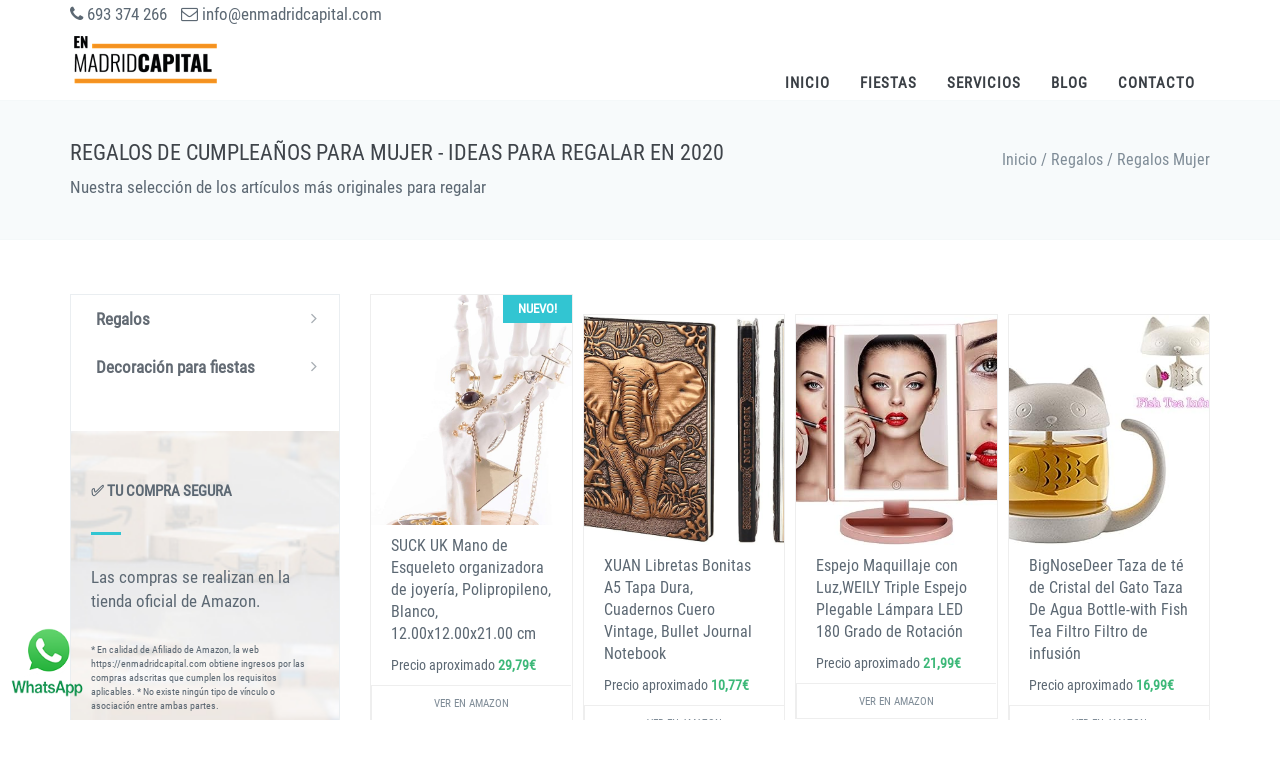

--- FILE ---
content_type: text/html; charset=UTF-8
request_url: https://enmadridcapital.com/ideas-regalo-mujer-original-cumpleanos
body_size: 12225
content:
<!DOCTYPE html>
<!--[if IE 9]>
<html lang="es" class="ie9"> <![endif]-->
<!--[if !IE]><!-->
<html lang="es">
<!--<![endif]-->
<head>
    <meta charset="utf-8"/>
    <title>✅ Encuentra el mejor regalo de cumpleaños para una mujer en 2020</title>
    <meta http-equiv="X-UA-Compatible" content="IE=edge">
    <meta name="viewport" content="width=device-width, initial-scale=1.0"/>
    <meta http-equiv="Content-type" content="text/html; charset=utf-8">
    <meta name="description" content="El regalo ideal para una mujer. Ideas para comprar un regalo diferente que sorprenda. Nuestra selección de lo más valorado en este año."/>
    <meta name="keywords" content="locales, local, cumpleaños, fiestas, fiesta empresa, evento, eventos, recaudación, universidad, carnaval, celebrar cumpleaños, bar, bares, pub, discoteca, discotecas, evento privado, fiesta privada, alquilar local,"/>
    <meta name="robots" content="follow,index">
    <meta name="geo.region" content="ES-M"/>
    <meta name="geo.placename" content="Madrid"/>
    <meta name="geo.position" content=";"/>
    <meta name="ICBM" content=", "/>
    <meta property="og:locale" content="es-ES"/>
    <meta property="og:type" content="website"/>
    <meta property="og:title" content="✅ Encuentra el mejor regalo de cumpleaños para una mujer en 2020 - En Madrid Capital"/>
    <meta property="og:description" content="El regalo ideal para una mujer. Ideas para comprar un regalo diferente que sorprenda. Nuestra selección de lo más valorado en este año."/>
    <meta property="og:url" content="https://enmadridcapital.com/"/>
    <meta property="og:site_name" content="En Madrid Capital"/>
    <meta name="twitter:card" content="summary"/>
    <meta name="twitter:title" content="✅ Encuentra el mejor regalo de cumpleaños para una mujer en 2020 - En Madrid Capital"/>
    <meta name="twitter:description" content="El regalo ideal para una mujer. Ideas para comprar un regalo diferente que sorprenda. Nuestra selección de lo más valorado en este año."/>
        <link rel='canonical' href='ideas-regalo-mujer-original-cumpleanos'/>    <link rel="preload" href="https://enmadridcapital.com/plantillas/jango/xCustomCSS.css?dt1769458519" as="style"/>
    <link rel="preload" href="https://enmadridcapital.com/plantillas/jango/xCustomJS1.js?dt1769458519" as="script"/>
    <link rel="preload" href="https://enmadridcapital.com/plantillas/jango/xCustomJS2.js?dt1769458519" as="script"/>
    <link href="https://enmadridcapital.com/plantillas/jango/xCustomCSS.css?dt1769458519" rel="stylesheet" type="text/css"/>
        </head>

<body class="c-layout-header-fixed c-layout-header-mobile-fixed">
<input type="hidden" id="js_base_url" value="https://enmadridcapital.com/">
<input type="hidden" id="js_ws" value="https://webservices-plataforma.megacrm.com/">
<input type="hidden" id="js_local_id" value="3">
<input type="hidden" id="js_config_nombre" value="En Madrid Capital">
<input type="hidden" id="js_tipo" value="htmlavanzado">
<input type="hidden" id="js_idioma" value="es-ES">
<input type="hidden" id="js_cookies" value="">
<!-- BEGIN: LAYOUT/HEADERS/HEADER-1 -->
<!-- BEGIN: HEADER -->
<header class="c-layout-header c-layout-header-4 c-layout-header-default-mobile" data-minimize-offset="80">
    <div class="c-navbar">
        <div class="container">
            <div class="row" style="margin-top: 5px">
                <div class="col-sm-6 hidden-xs">
                    <ul class="list-unstyled list-inline">
                        <li><i class="fa fa-phone"></i> <span>693 374 266</span></li>
                        <li><i class="fa fa-envelope-o"></i> <span>info@enmadridcapital.com</span></li>
                    </ul>
                </div>
                <div class="col-sm-6 hidden-xs hidden">
                    <ul class="list-unstyled list-inline pull-right">
                        <li><i class="fa fa-user"></i> <a href="javascript:;" class="color-comun" onclick="login()">Entrar</a></li><li><i class="fa fa-key"></i> <a href="javascript:;" class="color-comun" onclick="login()">Registrarse</a></li>                    </ul>
                </div>
            </div>
            <nav class="c-navbar-wrapper clearfix ">
                <div class="c-brand c-pull-left">
                    <a href="https://enmadridcapital.com" class="c-logo">
                        <img loading="lazy" src="https://s3-eu-west-1.amazonaws.com/s3objetos/megacms/en-madrid-capital/logo/logoEMC_Logo-150.png" alt="logo" class="c-desktop-logo">
                        <img loading="lazy" src="https://s3-eu-west-1.amazonaws.com/s3objetos/megacms/en-madrid-capital/logo/logoEMC_Logo-150.png" alt="logo_inverse" class="c-desktop-logo-inverse">
                        <img loading="lazy" src="https://s3-eu-west-1.amazonaws.com/s3objetos/megacms/en-madrid-capital/logo/logoEMC_Logo-150.png" alt="logo_mobile" class="c-mobile-logo">
                    </a>
                    <button class="c-hor-nav-toggler" type="button" data-target=".c-mega-menu" aria-label="Menu">
                        <span class="c-line" style="background: black;"></span>
                        <span class="c-line" style="background: black;"></span>
                        <span class="c-line" style="background: black;"></span>
                    </button>
                    <button class="c-hor-nav-toggler hidden" type="button" data-target=".menu-perfil" aria-label="Logueo" style="height: 30px; margin-right: 5px;">
                        <i class="fa fa-user" style="color: black;"></i>
                    </button>
                </div>
                <!-- END: BRAND -->
                <!-- BEGIN: HOR NAV -->
                <!-- BEGIN: LAYOUT/HEADERS/MEGA-MENU -->
                <!-- BEGIN: MEGA MENU -->
                <!-- Dropdown menu toggle on mobile: c-toggler class can be applied to the link arrow or link itself depending on toggle mode -->
                <nav class="menu-perfil c-mega-menu c-pull-right c-mega-menu-dark c-mega-menu-dark-mobile c-fonts-uppercase c-fonts-bold hidden-lg hidden-md hidden-sm">
                    <ul class="nav navbar-nav c-theme-nav">
                        <li class="c-menu-type-classic">
                                        <a class="c-link dropdown-toggle" href="javascript:;" onclick="login()"><i class="fa fa-user"></i> Entrar</a>
                                  </li><li class="c-menu-type-classic">
                                        <a class="c-link dropdown-toggle" href="javascript:;" onclick="login()"><i class="fa fa-key"></i> Registrarse</a>
                                  </li>                    </ul>
                </nav>
                <nav class="c-mega-menu c-pull-right c-mega-menu-dark c-mega-menu-dark-mobile c-fonts-uppercase c-fonts-bold">
                    <ul class="nav navbar-nav c-theme-nav">
                        <li class="c-menu-type-classic"><a class="c-link dropdown-toggle" href="https://enmadridcapital.com/">Inicio</a></li><li class="c-menu-type-classic"><a class="c-link dropdown-toggle c-toggler" href="javascript:;">Fiestas<span class="c-arrow"></span></a><ul class="dropdown-menu c-menu-type-classic c-pull-left"><li class="dropdown-submenu"><a href="https://enmadridcapital.com/organizar-cumpleanos-sorpresa-madrid-ideas-fiesta">Cumpleaños Sorpresa</a></li><li class="dropdown-submenu"><a href="https://enmadridcapital.com/sitios-locales-espacios-bares-discotecas-celebrar-fiesta-cumpleanos-picoteo-madrid-barra-libre">Cumpleaños</a></li><li class="dropdown-submenu"><a href="https://enmadridcapital.com/fiesta-empresa-madrid-grupos-organizacion-eventos-corporativos-espacio-sitios">Fiesta de Empresa</a></li><li class="dropdown-submenu"><a href="https://enmadridcapital.com/locales-graduaciones-fiesta-universitaria-grado-facultad-graduacion-madrid">Fiesta Universitaria</a></li><li class="dropdown-submenu"><a href="https://enmadridcapital.com/como-recaudar-fondos-ideas-dinero-formas-equipo-deportivo-asociaciones-viaje">Fiesta Recaudación</a></li></ul></li><li class="c-menu-type-classic"><a class="c-link dropdown-toggle c-toggler" href="javascript:;">Servicios<span class="c-arrow"></span></a><ul class="dropdown-menu c-menu-type-classic c-pull-left"><li class="dropdown-submenu"><a href="https://enmadridcapital.com/regalo-perfecto-cumpleanos-detalles-regalar-novia-novio-mejores-amigos">Ideas para regalar</a></li><li class="dropdown-submenu"><a href="https://enmadridcapital.com/catering-para-fiestas">Catering</a></li><li class="dropdown-submenu"><a href="https://enmadridcapital.com/decoracion-cumpleanos">Ideas decoración cumpleaños</a></li><li class="dropdown-submenu"><a href="https://enmadridcapital.com/locales-cumpleanos-madrid">Nuestros Locales</a></li></ul></li><li class="c-menu-type-classic"><a class="c-link dropdown-toggle" href="https://enmadridcapital.com/blog">BLOG</a></li><li class="c-menu-type-classic"><a class="c-link dropdown-toggle" href="https://enmadridcapital.com/contacto">Contacto</a></li>                    </ul>
                </nav>
                <!-- END: MEGA MENU -->
                <!-- END: LAYOUT/HEADERS/MEGA-MENU -->
                <!-- END: HOR NAV -->
        </div>
    </div>
    </div>
</header>
<!-- END: HEADER -->
<!-- END: LAYOUT/HEADERS/HEADER-1 -->
<!-- BEGIN: PAGE CONTAINER -->
<div class="c-layout-page">
    <!-- BEGIN: PAGE CONTENT -->
    <!-- BEGIN: LAYOUT/SLIDERS/REVO-SLIDER-4 -->
        <!-- END: LAYOUT/SLIDERS/REVO-SLIDER-4 -->
    <!-- BEGIN: CONTENT/FEATURES/FEATURES-1 -->
    <!-- INICIO ARTÍCULOS AMAZON -->

<!--=========================---->
<!-- INICIO CABECERA -->
<!--=========================---->
<div class="c-layout-breadcrumbs-1 c-subtitle c-fonts-uppercase c-fonts-bold c-bordered c-bordered-both">
	<div class="container">
		<div class="c-page-title c-pull-left">
			<h1 class="c-font-uppercase c-font-sbold">Regalos de cumpleaños para mujer - Ideas para regalar en 2020</h1>
			<p class="">Nuestra selección de los artículos más originales para regalar</p>
		</div>
		<ul class="c-page-breadcrumbs c-theme-nav c-pull-right c-fonts-regular">
          <li><a>Inicio</a> <a> / </a> <a>Regalos</a> <a> / </a> <a>Regalos Mujer</a></li>

		</ul>
	</div>
</div>
<br>
<!--=========================---->
<!-- FIN CABECERA -->
<!--=========================---->


<!--=========================---->
<!-- INICIO CUERPO TIENDA -->
<!--=========================---->


<!--=========================---->
<!-- INICIO MENÚ IZQUIERDA -->
<!--=========================---->

    <!-- INICIO REGALOS -->
<div class="container">
			<div class="c-layout-sidebar-menu c-theme ">
			<!-- BEGIN: LAYOUT/SIDEBARS/SHOP-SIDEBAR-MENU -->
<div class="c-sidebar-menu-toggler">
	<p class="c-title c-font-uppercase c-font-bold c-font-20">ABRIR MENÚ</p>
<a href="javascript:;" class="c-content-toggler" data-toggle="collapse" data-target="#sidebar-menu-1">
	<span class="c-line"></span>
	<span class="c-line"></span>
	<span class="c-line"></span>
	</a>
</div>

<ul class="c-sidebar-menu collapse " id="sidebar-menu-1">
	<li class="c-dropdown">
      <a href="javascript:;" class="c-toggler"><strong>Regalos</strong><span class="c-arrow"></span></a>
		<ul class="c-dropdown-menu">
			<li>
				<a href="https://enmadridcapital.com/regalo-perfecto-cumpleanos-detalles-regalar-novia-novio-mejores-amigos">Regalos originales</a>
			</li>
			<li>
				<a href="https://enmadridcapital.com/ideas-regalo-mujer-original-cumpleanos">Regalos para mujer</a>
			</li>
			<li>
				<a href="https://enmadridcapital.com/regalos-hombre-cumpleanos-ideas-regalar">Regalos para hombre</a>
			</li>
		</ul>
	</li>
   
	<li class="c-dropdown">
      <a href="javascript:;" class="c-toggler"><strong>Decoración para fiestas</strong><span class="c-arrow"></span></a>
		<ul class="c-dropdown-menu">
			<li>
              <a href="https://enmadridcapital.com/decoracion-cumpleanos">Decoración cumpleaños</a>
			</li>
		</ul>
<!-- FIN REGALOS -->
              
              
<!--=========================---->
<!-- FIN MENÚ IZQUIERDA -->
<!--=========================---->
              
<!-- SELLO CONFIANZA AMAZON -->
<div class="c-padding-20 c-margin-t-40 c-bg-grey-1 c-bg-img-bottom-right" style="background-image:url(https://s3-eu-west-1.amazonaws.com/s3objetos/megacms/en-madrid-capital/album/444/amz6.jpg)">
	<div class="c-content-title-1 c-margin-t-20">
		<p class="c-font-uppercase c-font-bold c-font-20">✅ TU COMPRA SEGURA</p>
		<div class="c-line-left"></div>
		
		<p class="c-font-thin">Las compras se realizan en la tienda oficial de Amazon.</p>
	</div>
<p class="c-font-10 c-font-slim">* En calidad de Afiliado de Amazon, la web https://enmadridcapital.com obtiene ingresos por las compras adscritas que cumplen los requisitos aplicables. * No existe ningún tipo de vínculo o asociación entre ambas partes.</p>
</div>
      <br>
      <br>
<!-- SELLO CONFIANZA AMAZON -->
      
      
<!-- INICIO BANNER 1 -->  
<table class="table table-bordered c-shadow"><tbody><tr><td>
<h3 class="c-center c-font-20 c-font-bold">Regala una fiesta sorpresa</h3><br>
  <p class="c-center">Reserva un espacio gratis y lleva tu propia comida</p> 
<div class="c-content-bar-1 c-opt-1 c-bordered c-bordered c-bordered-both">
<a href="https://enmadridcapital.com/organizar-cumpleanos-sorpresa-madrid-ideas-fiesta" rel="noreferrer" class="c-center btn btn-md c-btn-square c-theme-btn c-btn-uppercase">Información</a>
</div>
  
</td></tr></tbody></table>
      <br>
      <br>
<!-- FIN BANNER 1 -->
      
<!-- INICIO BANNER 2 -->  
<table class="table table-bordered c-shadow"><tbody><tr><td>
<h3 class="c-center c-font-20 c-font-bold">Locales, bares y discotecas para tus fiestas en Madrid</h3><br>
  <p class="c-center">Organiza tu cumpleaños o evento</p>
  <p class="c-center">Lleva el picoteo y paga solo la bebida</p> 
  
<div class="c-content-bar-1 c-opt-1 c-bordered c-bordered c-bordered-both">
<a href="inicio" rel="noreferrer" class="c-center btn btn-md c-btn-square c-theme-btn c-btn-uppercase">Ver locales</a>
</div>
  
</td></tr></tbody></table>
<!-- FIN BANNER 2 -->

      
      
      
			<!-- INICIO HERRAMIENTAS 1 -->
			</li></ul></div>
			<div class="c-layout-sidebar-content ">
			<!-- FIN HERRAMIENTYAS 1 -->

<!--=========================---->
<!-- INICIO ARTÍCULOS TIENDA -->
<!--=========================---->
     
              
<!--=========================---->
<!-- INICIO ARTÍCULO 1 -->	
<div class="c-bs-grid-small-space">
	<div class="row">
		<div class="col-md-3 col-sm-6 c-margin-b-20">
			<div class="c-content-product-2 c-bg-white c-border">
				<div class="c-content-overlay">
					<div class="c-label c-label-right c-theme-bg c-font-uppercase c-font-white c-font-13 c-font-bold">Nuevo!</div>
					<div class="c-overlay-wrapper">
						<div class="c-overlay-content">
<!-- LOGO AMAZON --><img src="https://s3-eu-west-1.amazonaws.com/s3objetos/megacms/en-madrid-capital/album/444/btnamz2.png" alt=""><br>
<!-- ENLACE AFILIADO --><a href="https://www.amazon.es/dp/B01EHO83DK/ref=as_li_ss_tl?th=1&amp;linkCode=ll1&amp;tag=enmcap77-21&amp;linkId=9e204e21d288c0fd3b11f8c348a09697&amp;language=es_ES" rel="nofollow" target="_blank" class="btn btn-md c-btn-grey-1 c-btn-uppercase c-btn-bold c-btn-border-1x c-btn-square">Detalles</a>
						</div>
					</div>
<!-- IMAGEN ARTÍCULO --><div class="c-bg-img-center c-overlay-object" data-height="height" style="height: 230px; background-image: url(https://images-na.ssl-images-amazon.com/images/I/71k44e8F%2BRL._AC_SX679_.jpg);" rel="nofollow" target="_blank"></div>
				</div>
				<div class="c-info">
                  <p class="c-font-16 c-font-slim">SUCK UK Mano de Esqueleto organizadora de joyería, Polipropileno, Blanco, 12.00x12.00x21.00 cm</p>
					<p class="c-price c-font-14 c-font-slim">Precio aproximado
                      <span class="c-font-14 c-font-green-4"><b>29,79€</b> &nbsp;</span>
					</p>
				</div>
				<div class="btn-group btn-group-justified" role="group">
					<div class="btn-group c-border-left c-border-top" role="group">
<!-- ENLACE AFILIADO --><a href="https://www.amazon.es/dp/B01EHO83DK/ref=as_li_ss_tl?th=1&amp;linkCode=ll1&amp;tag=enmcap77-21&amp;linkId=9e204e21d288c0fd3b11f8c348a09697&amp;language=es_ES" rel="nofollow" target="_blank" class="btn btn-sm c-btn-white c-btn-uppercase c-btn-square c-font-grey-3 c-font-white-hover c-bg-green-hover c-btn-product">Ver en Amazon</a>
					</div>
				</div>
			</div>
		</div>
<!-- FIN ARTÍCULO 1 -->
<!--=========================---->
      
<!--=========================---->
<!-- INICIO ARTÍCULO 2 -->	
<div class="c-bs-grid-small-space">
		<div class="col-md-3 col-sm-6 c-margin-b-20">
			<div class="c-content-product-2 c-bg-white c-border">
				<div class="c-content-overlay">
					<div class="c-overlay-wrapper">
						<div class="c-overlay-content">
<!-- Logo Amazon --><img src="https://s3-eu-west-1.amazonaws.com/s3objetos/megacms/en-madrid-capital/album/444/btnamz2.png" alt=""><br>
<!-- Enlace afiliado --><a href="https://amzn.to/2WURkQP" rel="nofollow" target="_blank" class="btn btn-md c-btn-grey-1 c-btn-uppercase c-btn-bold c-btn-border-1x c-btn-square">Detalles</a>
						</div>
					</div>
<!-- Imagen artículo --><div class="c-bg-img-center c-overlay-object" data-height="height" style="height: 230px; background-image: url(https://images-na.ssl-images-amazon.com/images/I/81sQKr0NDTL._AC_SX679_.jpg);" rel="nofollow" target="_blank"></div>
				</div>
				<div class="c-info">
                  <p class="c-font-16 c-font-slim">XUAN Libretas Bonitas A5 Tapa Dura, Cuadernos Cuero Vintage, Bullet Journal Notebook</p>
					<p class="c-price c-font-14 c-font-slim">Precio aproximado
						<span class="c-font-14 c-font-green-4"><b>10,77€</b> &nbsp;</span>
					</p>
				</div>
				<div class="btn-group btn-group-justified" role="group">
					<div class="btn-group c-border-left c-border-top" role="group">
<!-- Enlace afiliado --><a href="https://amzn.to/2WURkQP" rel="nofollow" target="_blank" class="btn btn-sm c-btn-white c-btn-uppercase c-btn-square c-font-grey-3 c-font-white-hover c-bg-green-hover c-btn-product">Ver en Amazon</a>
					</div>
				</div>
			</div>
		</div>
<!-- FIN ARTÍCULO 2 -->
<!--=========================---->
      
<!--=========================---->
<!-- INICIO ARTÍCULO 3 -->	
<div class="c-bs-grid-small-space">
		<div class="col-md-3 col-sm-6 c-margin-b-20">
			<div class="c-content-product-2 c-bg-white c-border">
				<div class="c-content-overlay">
					<div class="c-overlay-wrapper">
						<div class="c-overlay-content">
<!-- Logo Amazon --><img src="https://s3-eu-west-1.amazonaws.com/s3objetos/megacms/en-madrid-capital/album/444/btnamz2.png" alt=""><br>
<!-- Enlace afiliado --><a href="https://www.amazon.es/Maquillaje-WEILY-Com%C3%A9stico-Mostrador-Originales/dp/B075RZ1S2C/ref=as_li_ss_tl?__mk_es_ES=%C3%85M%C3%85%C5%BD%C3%95%C3%91&amp;keywords=regalo+original&amp;qid=1584770212&amp;sr=8-5&amp;th=1&amp;linkCode=ll1&amp;tag=enmcap77-21&amp;linkId=d46aba1e992b2bff86894f6727ecd15e&amp;language=es_ES" rel="nofollow" target="_blank" class="btn btn-md c-btn-grey-1 c-btn-uppercase c-btn-bold c-btn-border-1x c-btn-square">Detalles</a>
						</div>
					</div>
<!-- Imagen artículo --><div class="c-bg-img-center c-overlay-object" data-height="height" style="height: 230px; background-image: url(https://images-na.ssl-images-amazon.com/images/I/6136L7agdhL._AC_SX425_.jpg);" rel="nofollow" target="_blank"></div>
				</div>
				<div class="c-info">
                  <p class="c-font-16 c-font-slim">Espejo Maquillaje con Luz,WEILY Triple Espejo Plegable Lámpara LED 180 Grado de Rotación</p>
					<p class="c-price c-font-14 c-font-slim">Precio aproximado
						<span class="c-font-14 c-font-green-4"><b>21,99€</b> &nbsp;</span>
					</p>
				</div>
				<div class="btn-group btn-group-justified" role="group">
					<div class="btn-group c-border-left c-border-top" role="group">
<!-- Enlace afiliado --><a href="https://www.amazon.es/Maquillaje-WEILY-Com%C3%A9stico-Mostrador-Originales/dp/B075RZ1S2C/ref=as_li_ss_tl?__mk_es_ES=%C3%85M%C3%85%C5%BD%C3%95%C3%91&amp;keywords=regalo+original&amp;qid=1584770212&amp;sr=8-5&amp;th=1&amp;linkCode=ll1&amp;tag=enmcap77-21&amp;linkId=d46aba1e992b2bff86894f6727ecd15e&amp;language=es_ES" rel="nofollow" target="_blank" class="btn btn-sm c-btn-white c-btn-uppercase c-btn-square c-font-grey-3 c-font-white-hover c-bg-green-hover c-btn-product">Ver en Amazon</a>
					</div>
				</div>
			</div>
		</div>
<!-- FIN ARTÍCULO 3 -->
<!--=========================---->
      
<!--=========================---->
<!-- INICIO ARTÍCULO 4 -->	
<div class="c-bs-grid-small-space">
		<div class="col-md-3 col-sm-6 c-margin-b-20">
			<div class="c-content-product-2 c-bg-white c-border">
				<div class="c-content-overlay">
					<div class="c-overlay-wrapper">
						<div class="c-overlay-content">
<!-- Logo Amazon --><img src="https://s3-eu-west-1.amazonaws.com/s3objetos/megacms/en-madrid-capital/album/444/btnamz2.png" alt=""><br>
<!-- Enlace afiliado --><a href="https://www.amazon.es/cristal-Bottle-Filtro-filtro-infusi%C3%B3n/dp/B075WV36H5/ref=as_li_ss_tl?__mk_es_ES=%C3%85M%C3%85%C5%BD%C3%95%C3%91&amp;keywords=regalo+original&amp;qid=1584924526&amp;sr=8-197&amp;th=1&amp;linkCode=ll1&amp;tag=enmcap77-21&amp;linkId=118b26bb359c59e3aeaa6cc35e02492f&amp;language=es_ES" rel="nofollow" target="_blank" class="btn btn-md c-btn-grey-1 c-btn-uppercase c-btn-bold c-btn-border-1x c-btn-square">Detalles</a>
						</div>
					</div>
<!-- Imagen artículo --><div class="c-bg-img-center c-overlay-object" data-height="height" style="height: 230px; background-image: url(https://images-na.ssl-images-amazon.com/images/I/41mTopfcX6L._AC_SX425_.jpg);" rel="nofollow" target="_blank"></div>
				</div>
				<div class="c-info">
                  <p class="c-font-16 c-font-slim">BigNoseDeer Taza de té de Cristal del Gato Taza De Agua Bottle-with Fish Tea Filtro Filtro de infusión</p>
					<p class="c-price c-font-14 c-font-slim">Precio aproximado
						<span class="c-font-14 c-font-green-4"><b>16,99€</b> &nbsp;</span>
					</p>
				</div>
				<div class="btn-group btn-group-justified" role="group">
					<div class="btn-group c-border-left c-border-top" role="group">
<!-- Enlace afiliado --><a href="https://www.amazon.es/cristal-Bottle-Filtro-filtro-infusi%C3%B3n/dp/B075WV36H5/ref=as_li_ss_tl?__mk_es_ES=%C3%85M%C3%85%C5%BD%C3%95%C3%91&amp;keywords=regalo+original&amp;qid=1584924526&amp;sr=8-197&amp;th=1&amp;linkCode=ll1&amp;tag=enmcap77-21&amp;linkId=118b26bb359c59e3aeaa6cc35e02492f&amp;language=es_ES" rel="nofollow" target="_blank" class="btn btn-sm c-btn-white c-btn-uppercase c-btn-square c-font-grey-3 c-font-white-hover c-bg-green-hover c-btn-product">Ver en Amazon</a>
					</div>
				</div>
			</div>
		</div>
<!-- FIN ARTÍCULO 4 -->
<!--=========================---->
      
<!--=========================---->
<!-- INICIO ARTÍCULO 5 -->	
<div class="c-bs-grid-small-space">
		<div class="col-md-3 col-sm-6 c-margin-b-20">
			<div class="c-content-product-2 c-bg-white c-border">
				<div class="c-content-overlay">
					<div class="c-overlay-wrapper">
						<div class="c-overlay-content">
<!-- Logo Amazon --><img src="https://s3-eu-west-1.amazonaws.com/s3objetos/megacms/en-madrid-capital/album/444/btnamz2.png" alt=""><br>
<!-- Enlace afiliado --><a href="https://www.amazon.es/Zapatillas-modelos-Bulldog-Invierno-Hombre/dp/B07WNXQHQS/ref=as_li_ss_tl?__mk_es_ES=%C3%85M%C3%85%C5%BD%C3%95%C3%91&amp;keywords=regalo+original&amp;qid=1584925053&amp;sr=8-208&amp;linkCode=ll1&amp;tag=enmcap77-21&amp;linkId=3adafa0549561ba7434850e49f3045a2&amp;language=es_ES" rel="nofollow" target="_blank" class="btn btn-md c-btn-grey-1 c-btn-uppercase c-btn-bold c-btn-border-1x c-btn-square">Detalles</a>
						</div>
					</div>
<!-- Imagen artículo --><div class="c-bg-img-center c-overlay-object" data-height="height" style="height: 230px; background-image: url(https://images-na.ssl-images-amazon.com/images/I/81g%2BIvnHv0L._AC_SX679_.jpg);" rel="nofollow" target="_blank"></div>
				</div>
				<div class="c-info">
                  <p class="c-font-16 c-font-slim">Zapatillas de Casa (10+ modelos) Zoro el Perro Bulldog Invierno Mujer Hombre UE 34-44, Beis (1847)</p>
					<p class="c-price c-font-14 c-font-slim">Precio aproximado
						<span class="c-font-14 c-font-green-4"><b>29,78€</b> &nbsp;</span>
					</p>
				</div>
				<div class="btn-group btn-group-justified" role="group">
					<div class="btn-group c-border-left c-border-top" role="group">
<!-- Enlace afiliado --><a href="https://www.amazon.es/Zapatillas-modelos-Bulldog-Invierno-Hombre/dp/B07WNXQHQS/ref=as_li_ss_tl?__mk_es_ES=%C3%85M%C3%85%C5%BD%C3%95%C3%91&amp;keywords=regalo+original&amp;qid=1584925053&amp;sr=8-208&amp;linkCode=ll1&amp;tag=enmcap77-21&amp;linkId=3adafa0549561ba7434850e49f3045a2&amp;language=es_ES" rel="nofollow" target="_blank" class="btn btn-sm c-btn-white c-btn-uppercase c-btn-square c-font-grey-3 c-font-white-hover c-bg-green-hover c-btn-product">Ver en Amazon</a>
					</div>
				</div>
			</div>
		</div>
<!-- FIN ARTÍCULO 5 -->
<!--=========================---->
      
<!--=========================---->
<!-- INICIO ARTÍCULO 6 -->	
<div class="c-bs-grid-small-space">
		<div class="col-md-3 col-sm-6 c-margin-b-20">
			<div class="c-content-product-2 c-bg-white c-border">
				<div class="c-content-overlay">
					<div class="c-overlay-wrapper">
						<div class="c-overlay-content">
<!-- Logo Amazon --><img src="https://s3-eu-west-1.amazonaws.com/s3objetos/megacms/en-madrid-capital/album/444/btnamz2.png" alt=""><br>
<!-- Enlace afiliado --><a href="https://www.amazon.es/Bambooo-arom%C3%A1tica-citronela-aromaterapia-Perfecto/dp/B07FKNYDGK/ref=as_li_ss_tl?__mk_es_ES=%C3%85M%C3%85%C5%BD%C3%95%C3%91&amp;keywords=velas+regalo&amp;qid=1584927018&amp;sr=8-1-spons&amp;psc=1&amp;spLa=[base64]&amp;linkCode=ll1&amp;tag=enmcap77-21&amp;linkId=9f71db257fcdc85c595415bd7896e521&amp;language=es_ES" rel="nofollow" target="_blank" class="btn btn-md c-btn-grey-1 c-btn-uppercase c-btn-bold c-btn-border-1x c-btn-square">Detalles</a>
						</div>
					</div>
<!-- Imagen artículo --><div class="c-bg-img-center c-overlay-object" data-height="height" style="height: 230px; background-image: url(https://images-na.ssl-images-amazon.com/images/I/71E6XxT1cQL._AC_SX522_.jpg);" rel="nofollow" target="_blank"></div>
				</div>
				<div class="c-info">
                  <p class="c-font-16 c-font-slim">CREASHINE Velas Perfumadas Juego de 4 Piezas Vela Aromática Regalo de Velas de Aromaterapia</p>
					<p class="c-price c-font-14 c-font-slim">Precio aproximado
						<span class="c-font-14 c-font-green-4"><b>16,99€</b> &nbsp;</span>
					</p>
				</div>
				<div class="btn-group btn-group-justified" role="group">
					<div class="btn-group c-border-left c-border-top" role="group">
<!-- Enlace afiliado --><a href="https://www.amazon.es/Bambooo-arom%C3%A1tica-citronela-aromaterapia-Perfecto/dp/B07FKNYDGK/ref=as_li_ss_tl?__mk_es_ES=%C3%85M%C3%85%C5%BD%C3%95%C3%91&amp;keywords=velas+regalo&amp;qid=1584927018&amp;sr=8-1-spons&amp;psc=1&amp;spLa=[base64]&amp;linkCode=ll1&amp;tag=enmcap77-21&amp;linkId=9f71db257fcdc85c595415bd7896e521&amp;language=es_ES" rel="nofollow" target="_blank" class="btn btn-sm c-btn-white c-btn-uppercase c-btn-square c-font-grey-3 c-font-white-hover c-bg-green-hover c-btn-product">Ver en Amazon</a>
					</div>
				</div>
			</div>
		</div>
<!-- FIN ARTÍCULO 6 -->
<!--=========================---->
  
<!--=========================---->
<!-- INICIO ARTÍCULO 7 -->	
<div class="c-bs-grid-small-space">
		<div class="col-md-3 col-sm-6 c-margin-b-20">
			<div class="c-content-product-2 c-bg-white c-border">
				<div class="c-content-overlay">
					<div class="c-overlay-wrapper">
						<div class="c-overlay-content">
<!-- Logo Amazon --><img src="https://s3-eu-west-1.amazonaws.com/s3objetos/megacms/en-madrid-capital/album/444/btnamz2.png" alt=""><br>
<!-- Enlace afiliado --><a href="https://www.amazon.es/SALKING-Humidificador-Aromaterapia-Configuraciones-Temporizador/dp/B07V5GNK16/ref=as_li_ss_tl?keywords=regalo&amp;qid=1584927554&amp;sr=8-14&amp;linkCode=ll1&amp;tag=enmcap77-21&amp;linkId=26949ad6ae87ff08441fa3f2c24bad76&amp;language=es_ES" rel="nofollow" target="_blank" class="btn btn-md c-btn-grey-1 c-btn-uppercase c-btn-bold c-btn-border-1x c-btn-square">Detalles</a>
						</div>
					</div>
<!-- Imagen artículo --><div class="c-bg-img-center c-overlay-object" data-height="height" style="height: 230px; background-image: url(https://images-na.ssl-images-amazon.com/images/I/81lObyC5fKL._AC_SX425_.jpg);" rel="nofollow" target="_blank"></div>
				</div>
				<div class="c-info">
                  <p class="c-font-16 c-font-slim">SALKING Humidificador Aceites Esenciales,260ml Difusor de Aromaterapia, Metal Humidificador</p>
					<p class="c-price c-font-14 c-font-slim">Precio aproximado
						<span class="c-font-14 c-font-green-4"><b>39,99€</b> &nbsp;</span>
					</p>
				</div>
				<div class="btn-group btn-group-justified" role="group">
					<div class="btn-group c-border-left c-border-top" role="group">
<!-- Enlace afiliado --><a href="https://www.amazon.es/SALKING-Humidificador-Aromaterapia-Configuraciones-Temporizador/dp/B07V5GNK16/ref=as_li_ss_tl?keywords=regalo&amp;qid=1584927554&amp;sr=8-14&amp;linkCode=ll1&amp;tag=enmcap77-21&amp;linkId=26949ad6ae87ff08441fa3f2c24bad76&amp;language=es_ES" rel="nofollow" target="_blank" class="btn btn-sm c-btn-white c-btn-uppercase c-btn-square c-font-grey-3 c-font-white-hover c-bg-green-hover c-btn-product">Ver en Amazon</a>
					</div>
				</div>
			</div>
		</div>
<!-- FIN ARTÍCULO 7 -->
<!--=========================---->
  
<!--=========================---->
<!-- INICIO ARTÍCULO 8 -->	
<div class="c-bs-grid-small-space">
		<div class="col-md-3 col-sm-6 c-margin-b-20">
			<div class="c-content-product-2 c-bg-white c-border">
				<div class="c-content-overlay">
					<div class="c-overlay-wrapper">
						<div class="c-overlay-content">
<!-- Logo Amazon --><img src="https://s3-eu-west-1.amazonaws.com/s3objetos/megacms/en-madrid-capital/album/444/btnamz2.png" alt=""><br>
<!-- Enlace afiliado --><a href="https://www.amazon.es/CuddlyReaders-Lectura-eReader-Soporte-Descanso/dp/B01MZZ33IW/ref=as_li_ss_tl?ie=UTF8&amp;linkCode=ll1&amp;tag=enmcap77-21&amp;linkId=4462e424ff4953750066e74b8f455724&amp;language=es_ES" rel="nofollow" target="_blank" class="btn btn-md c-btn-grey-1 c-btn-uppercase c-btn-bold c-btn-border-1x c-btn-square">Detalles</a>
						</div>
					</div>
<!-- Imagen artículo --><div class="c-bg-img-center c-overlay-object" data-height="height" style="height: 230px; background-image: url(https://images-na.ssl-images-amazon.com/images/I/81JJyAyxPSL._AC_SX425_.jpg);" rel="nofollow" target="_blank"></div>
				</div>
				<div class="c-info">
                  <p class="c-font-16 c-font-slim">CuddlyReaders, Atril, cojín de Lectura para Libros, iPad, Tablet, eReader, Soporte sofá de Descanso</p>
					<p class="c-price c-font-14 c-font-slim">Precio aproximado
						<span class="c-font-14 c-font-green-4"><b>29,99€</b> &nbsp;</span>
					</p>
				</div>
				<div class="btn-group btn-group-justified" role="group">
					<div class="btn-group c-border-left c-border-top" role="group">
<!-- Enlace afiliado --><a href="https://www.amazon.es/CuddlyReaders-Lectura-eReader-Soporte-Descanso/dp/B01MZZ33IW/ref=as_li_ss_tl?ie=UTF8&amp;linkCode=ll1&amp;tag=enmcap77-21&amp;linkId=4462e424ff4953750066e74b8f455724&amp;language=es_ES" rel="nofollow" target="_blank" class="btn btn-sm c-btn-white c-btn-uppercase c-btn-square c-font-grey-3 c-font-white-hover c-bg-green-hover c-btn-product">Ver en Amazon</a>
					</div>
				</div>
			</div>
		</div>
<!-- FIN ARTÍCULO 8 -->
<!--=========================---->
  
<!--=========================---->
<!-- INICIO ARTÍCULO 9 -->	
<div class="c-bs-grid-small-space">
		<div class="col-md-3 col-sm-6 c-margin-b-20">
			<div class="c-content-product-2 c-bg-white c-border">
				<div class="c-content-overlay">
					<div class="c-overlay-wrapper">
						<div class="c-overlay-content">
<!-- Logo Amazon --><img src="https://s3-eu-west-1.amazonaws.com/s3objetos/megacms/en-madrid-capital/album/444/btnamz2.png" alt=""><br>
<!-- Enlace afiliado --><a href="https://www.amazon.es/Skagen-Anal%C3%B3gico-Cuarzo-Correa-SKW2778/dp/B07QDVSW8T/ref=as_li_ss_tl?__mk_es_ES=%C3%85M%C3%85%C5%BD%C3%95%C3%91&amp;keywords=reloj+mujer&amp;qid=1584934160&amp;sr=8-105-spons&amp;psc=1&amp;spLa=[base64]&amp;linkCode=ll1&amp;tag=enmcap77-21&amp;linkId=cf0ed2a58fe8e6295a116c63c1fc3dcd&amp;language=es_ES" rel="nofollow" target="_blank" class="btn btn-md c-btn-grey-1 c-btn-uppercase c-btn-bold c-btn-border-1x c-btn-square">Detalles</a>
						</div>
					</div>
<!-- Imagen artículo --><div class="c-bg-img-center c-overlay-object" data-height="height" style="height: 230px; background-image: url(https://images-na.ssl-images-amazon.com/images/I/51yseI2ZLaL._AC_UY679_.jpg);" rel="nofollow" target="_blank"></div>
				</div>
				<div class="c-info">
                  <p class="c-font-16 c-font-slim">Skagen Reloj Analógico para Mujer de Cuarzo con Correa en Cuero SKW2778</p><br>
					<p class="c-price c-font-14 c-font-slim">Precio aproximado
						<span class="c-font-14 c-font-green-4"><b>60,27 €</b> &nbsp;</span>
					</p>
				</div>
				<div class="btn-group btn-group-justified" role="group">
					<div class="btn-group c-border-left c-border-top" role="group">
<!-- Enlace afiliado --><a href="https://www.amazon.es/Skagen-Anal%C3%B3gico-Cuarzo-Correa-SKW2778/dp/B07QDVSW8T/ref=as_li_ss_tl?__mk_es_ES=%C3%85M%C3%85%C5%BD%C3%95%C3%91&amp;keywords=reloj+mujer&amp;qid=1584934160&amp;sr=8-105-spons&amp;psc=1&amp;spLa=[base64]&amp;linkCode=ll1&amp;tag=enmcap77-21&amp;linkId=cf0ed2a58fe8e6295a116c63c1fc3dcd&amp;language=es_ES" rel="nofollow" target="_blank" class="btn btn-sm c-btn-white c-btn-uppercase c-btn-square c-font-grey-3 c-font-white-hover c-bg-green-hover c-btn-product">Ver en Amazon</a>
					</div>
				</div>
			</div>
		</div>
<!-- FIN ARTÍCULO 9 -->
<!--=========================---->
  
<!--=========================---->
<!-- INICIO ARTÍCULO 10 -->	
<div class="c-bs-grid-small-space">
		<div class="col-md-3 col-sm-6 c-margin-b-20">
			<div class="c-content-product-2 c-bg-white c-border">
				<div class="c-content-overlay">
					<div class="c-overlay-wrapper">
						<div class="c-overlay-content">
<!-- Logo Amazon --><img src="https://s3-eu-west-1.amazonaws.com/s3objetos/megacms/en-madrid-capital/album/444/btnamz2.png" alt=""><br>
<!-- Enlace afiliado --><a href="https://www.amazon.es/NINAQUEEN-Abalorios-Schnauzer-Cumplea%C3%B1os-Aniversario/dp/B07HVGDM8P/ref=as_li_ss_tl?__mk_es_ES=%C3%85M%C3%85%C5%BD%C3%95%C3%91&amp;dchild=1&amp;keywords=regalos+originales&amp;qid=1584934519&amp;sr=8-201&amp;linkCode=ll1&amp;tag=enmcap77-21&amp;linkId=1feffa7dc9c5cf7524181005cb10579c&amp;language=es_ES" rel="nofollow" target="_blank" class="btn btn-md c-btn-grey-1 c-btn-uppercase c-btn-bold c-btn-border-1x c-btn-square">Detalles</a>
						</div>
					</div>
<!-- Imagen artículo --><div class="c-bg-img-center c-overlay-object" data-height="height" style="height: 230px; background-image: url(https://images-na.ssl-images-amazon.com/images/I/81YPRZEWBLL._AC_UY575_.jpg);" rel="nofollow" target="_blank"></div>
				</div>
				<div class="c-info">
                  <p class="c-font-16 c-font-slim">NINAQUEEN Charm Encaja con Pandora Regalo del día de la madre para la madre</p>
					<p class="c-price c-font-14 c-font-slim">Precio aproximado
						<span class="c-font-14 c-font-green-4"><b>25,99€</b> &nbsp;</span>
					</p>
				</div>
				<div class="btn-group btn-group-justified" role="group">
					<div class="btn-group c-border-left c-border-top" role="group">
<!-- Enlace afiliado --><a href="https://www.amazon.es/NINAQUEEN-Abalorios-Schnauzer-Cumplea%C3%B1os-Aniversario/dp/B07HVGDM8P/ref=as_li_ss_tl?__mk_es_ES=%C3%85M%C3%85%C5%BD%C3%95%C3%91&amp;dchild=1&amp;keywords=regalos+originales&amp;qid=1584934519&amp;sr=8-201&amp;linkCode=ll1&amp;tag=enmcap77-21&amp;linkId=1feffa7dc9c5cf7524181005cb10579c&amp;language=es_ES" rel="nofollow" target="_blank" class="btn btn-sm c-btn-white c-btn-uppercase c-btn-square c-font-grey-3 c-font-white-hover c-bg-green-hover c-btn-product">Ver en Amazon</a>
					</div>
				</div>
			</div>
		</div>
<!-- FIN ARTÍCULO 10 -->
<!--=========================---->
  
<!--=========================---->
<!-- INICIO ARTÍCULO 11 -->	
<div class="c-bs-grid-small-space">
		<div class="col-md-3 col-sm-6 c-margin-b-20">
			<div class="c-content-product-2 c-bg-white c-border">
				<div class="c-content-overlay">
					<div class="c-overlay-wrapper">
						<div class="c-overlay-content">
<!-- Logo Amazon --><img src="https://s3-eu-west-1.amazonaws.com/s3objetos/megacms/en-madrid-capital/album/444/btnamz2.png" alt=""><br>
<!-- Enlace afiliado --><a href="https://www.amazon.es/Susan-Cristales-Swarovski-Cumplea%C3%B1os-Aniversario/dp/B07HRBXCD5/ref=as_li_ss_tl?__mk_es_ES=%C3%85M%C3%85%C5%BD%C3%95%C3%91&amp;keywords=regalo+amigo&amp;qid=1584941371&amp;s=toys&amp;sr=1-138-spons&amp;psc=1&amp;smid=A39GV5QYOCAO63&amp;spLa=[base64]&amp;linkCode=ll1&amp;tag=enmcap77-21&amp;linkId=c8d19b7f0fe04355402a068a47227e5f&amp;language=es_ES" rel="nofollow" target="_blank" class="btn btn-md c-btn-grey-1 c-btn-uppercase c-btn-bold c-btn-border-1x c-btn-square">Detalles</a>
						</div>
					</div>
<!-- Imagen artículo --><div class="c-bg-img-center c-overlay-object" data-height="height" style="height: 230px; background-image: url(https://images-na.ssl-images-amazon.com/images/I/81vmPVJGm7L._AC_UY500_.jpg);" rel="nofollow" target="_blank"></div>
				</div>
				<div class="c-info">
                  <p class="c-font-16 c-font-slim">Susan Y Regalos para Mujer San Valentín, Pulsera Mujer con Azul Cristales de Swarovski Regalos</p>
					<p class="c-price c-font-14 c-font-slim">Precio aproximado
						<span class="c-font-14 c-font-green-4"><b>24,99€</b> &nbsp;</span>
					</p>
				</div>
				<div class="btn-group btn-group-justified" role="group">
					<div class="btn-group c-border-left c-border-top" role="group">
<!-- Enlace afiliado --><a href="https://www.amazon.es/Susan-Cristales-Swarovski-Cumplea%C3%B1os-Aniversario/dp/B07HRBXCD5/ref=as_li_ss_tl?__mk_es_ES=%C3%85M%C3%85%C5%BD%C3%95%C3%91&amp;keywords=regalo+amigo&amp;qid=1584941371&amp;s=toys&amp;sr=1-138-spons&amp;psc=1&amp;smid=A39GV5QYOCAO63&amp;spLa=[base64]&amp;linkCode=ll1&amp;tag=enmcap77-21&amp;linkId=c8d19b7f0fe04355402a068a47227e5f&amp;language=es_ES" rel="nofollow" target="_blank" class="btn btn-sm c-btn-white c-btn-uppercase c-btn-square c-font-grey-3 c-font-white-hover c-bg-green-hover c-btn-product">Ver en Amazon</a>
					</div>
				</div>
			</div>
		</div>
<!-- FIN ARTÍCULO 11 -->
<!--=========================---->
  
<!--=========================---->
<!-- INICIO ARTÍCULO 12 -->	
<div class="c-bs-grid-small-space">
		<div class="col-md-3 col-sm-6 c-margin-b-20">
			<div class="c-content-product-2 c-bg-white c-border">
				<div class="c-content-overlay">
					<div class="c-overlay-wrapper">
						<div class="c-overlay-content">
<!-- Logo Amazon --><img src="https://s3-eu-west-1.amazonaws.com/s3objetos/megacms/en-madrid-capital/album/444/btnamz2.png" alt=""><br>
<!-- Enlace afiliado --><a href="https://www.amazon.es/Calvin-Klein-Euphoria-perfume-mujer/dp/B000GHWSG6/ref=as_li_ss_tl?__mk_es_ES=%C3%85M%C3%85%C5%BD%C3%95%C3%91&amp;ac_md=4-3-cGVyZnVtZXMgZGUgbXVqZXI=-ac_d_rm&amp;cv_ct_cx=regalo+mujer&amp;keywords=regalo+mujer&amp;pd_rd_i=B000GHWSG6&amp;pd_rd_r=d81e09ee-5660-4544-9330-b2fa63c94896&amp;pd_rd_w=UQI8H&amp;pd_rd_wg=07c25&amp;pf_rd_p=9ddaceff-7887-4354-a842-717546fbb4f8&amp;pf_rd_r=XADMXJSSRKBAGA3CKGMF&amp;psc=1&amp;qid=1585001557&amp;linkCode=ll1&amp;tag=enmcap77-21&amp;linkId=8ddfba66ab18a0b89fe28720aa4d0750&amp;language=es_ES" rel="nofollow" target="_blank" class="btn btn-md c-btn-grey-1 c-btn-uppercase c-btn-bold c-btn-border-1x c-btn-square">Detalles</a>
						</div>
					</div>
<!-- Imagen artículo --><div class="c-bg-img-center c-overlay-object" data-height="height" style="height: 230px; background-image: url(https://images-na.ssl-images-amazon.com/images/I/81--VrR8jCL._AC_SX425_.jpg);" rel="nofollow" target="_blank"></div>
				</div>
				<div class="c-info">
                  <p class="c-font-16 c-font-slim">Calvin Klein Euphoria - Agua de perfume para mujer, 100 ml</p>
					<p class="c-price c-font-14 c-font-slim">Precio aproximado
						<span class="c-font-14 c-font-green-4"><b>38,95€</b> &nbsp;</span>
					</p>
				</div>
				<div class="btn-group btn-group-justified" role="group">
					<div class="btn-group c-border-left c-border-top" role="group">
<!-- Enlace afiliado --><a href="https://www.amazon.es/Calvin-Klein-Euphoria-perfume-mujer/dp/B000GHWSG6/ref=as_li_ss_tl?__mk_es_ES=%C3%85M%C3%85%C5%BD%C3%95%C3%91&amp;ac_md=4-3-cGVyZnVtZXMgZGUgbXVqZXI=-ac_d_rm&amp;cv_ct_cx=regalo+mujer&amp;keywords=regalo+mujer&amp;pd_rd_i=B000GHWSG6&amp;pd_rd_r=d81e09ee-5660-4544-9330-b2fa63c94896&amp;pd_rd_w=UQI8H&amp;pd_rd_wg=07c25&amp;pf_rd_p=9ddaceff-7887-4354-a842-717546fbb4f8&amp;pf_rd_r=XADMXJSSRKBAGA3CKGMF&amp;psc=1&amp;qid=1585001557&amp;linkCode=ll1&amp;tag=enmcap77-21&amp;linkId=8ddfba66ab18a0b89fe28720aa4d0750&amp;language=es_ES" rel="nofollow" target="_blank" class="btn btn-sm c-btn-white c-btn-uppercase c-btn-square c-font-grey-3 c-font-white-hover c-bg-green-hover c-btn-product">Ver en Amazon</a>
					</div>
				</div>
			</div>
		</div>
<!-- FIN ARTÍCULO 12 -->
<!--=========================---->
      

</div></div>
              
<!--=========================---->
<!-- FIN ARTÍCULOS TIENDA -->
<!--=========================---->

<!-- INICIO PAGINADOR -->
<div class="c-margin-t-20"></div>
              
<ul class="c-content-pagination c-square c-theme pull-right">
	<li class="c-prev"><a href="#"><i class="fa fa-angle-left"></i></a></li>
	<li class="c-active"><a href="#">1</a></li>
	<li class="#"><a href="https://enmadridcapital.com/regalo-cumpleanos-mujeres-chicas">2</a></li>
	<li class="c-next"><a href="https://enmadridcapital.com/regalo-cumpleanos-mujeres-chicas"><i class="fa fa-angle-right"></i></a></li>
</ul>		
<br>
<br>
<!-- FIN PAGINADOR -->
          
                           		
</div>
</div>	
<!--=========================---->
<!-- FIN CUERPO TIENDA -->
<!--=========================---->        
</div></div></div></div></div></div></div></div></div></div></div>    <!-- END: CONTENT/FEATURES/FEATURES-1 -->
    <!-- END: PAGE CONTENT -->
</div>
<!-- END: PAGE CONTAINER -->
<!-- BEGIN: LAYOUT/FOOTERS/FOOTER-6 -->
<a name="footer"></a>
<footer class="c-layout-footer c-layout-footer-1 ">
    <div class="c-prefooter" style="padding: 30px 0; color: #fff">
        <div class="container">
            <div class="row">
                <div class="col-md-6">
                    <p>
                        <span class="c-left"> <i class="icon-call-end icon-white"></i>&nbsp;&nbsp;&nbsp;693 374 266</span>
                        <a href="tel:693 374 266" target="_blank" class="btn btn-primary c-font-black" style="color: #FFFFFF">LLAMAR AHORA</a>
                    </p>
                    <p>
                        <span class="c-left"><i class="icon-envelope icon-white"></i>&nbsp;&nbsp;&nbsp;info@enmadridcapital.com</span>
                    </p>
                    <p>
                        <span class="c-left"><i class="icon-pointer icon-white"></i>&nbsp;&nbsp;&nbsp;Calle de Maudes, 51<br />
28003 Madrid</span>
                    </p>
                </div>
                <div class="col-md-6">
                    <div class="c-feedback">
                        <div class="c-form-wrap">
                            <p>Encuentra los mejores locales para fiestas y eventos en Madrid Capital.</p><br />
<p>Bares, Pubs, Discotecas y Otros Espacios. Haz tu reserva gratis o alquila un local completo.</p><br />
<p>Fiestas de Empresa, Celebrar Cumplea&ntilde;os, Eventos Recaudaci&oacute;n/Ben&eacute;ficos, Fiestas Sorpresa, Fiestas de Universidad, Graduaciones, Fiestas con Catering, Fiestas Privadas.</p><br />
<p><a href="https://www.dmca.com/Protection/Status.aspx?ID=a5f382d9-f50c-4eaa-9db0-2b7a0dcd93eb&amp;refurl=https://adminbeta.crmsistemas.com/cms/configuracion/editar/58" title="DMCA.com Protection Status" class="dmca-badge"> <img src="https://images.dmca.com/Badges/dmca-badge-w100-2x1-02.png?ID=a5f382d9-f50c-4eaa-9db0-2b7a0dcd93eb" alt="DMCA.com Protection Status" /></a></p><br />
<p><br />
<script src="https://images.dmca.com/Badges/DMCABadgeHelper.min.js"> </script><br />
</p>                        </div>
                    </div>
                </div>
            </div>
        </div>
    </div>
    <div class="c-postfooter" style="padding: 0 0;">
        <div class="container">
            <div class="row">
                <div class="col-md-12 col-sm-12">
                    <p class="c-copyright c-font-grey">
                        <span class="c-pull-left c-font-white" style="font-size: x-small">MegaCMS © 2004 - 2026  v. 12.0.0 Tiempo: 0.0170 s. / Memoria: 1.3MB</span>
                        <span class="c-pull-right c-font-white" style="font-size: small; float: right">
                            <a href='https://enmadridcapital.com/aviso-legal#aviso-legal' target='_blank' style='margin-left: 20px; color: white'>Aviso Legal</a><a href='https://enmadridcapital.com/aviso-legal#politica-privacidad' target='_blank' style='margin-left: 20px; color: white'>Política de Privacidad</a><a href='https://enmadridcapital.com/aviso-legal#politica-cookies' target='_blank' style='margin-left: 20px; color: white'>Política de cookies</a><a href='https://enmadridcapital.com/contacto' target='_blank' style='margin-left: 20px; color: white'>¿Tienes un local?</a>                        </span>
                    </p>
                </div>
            </div>
        </div>
    </div>
</footer>
<div id="modalCookies" class="modal-dialogCookies" role="document">
    <div class="modal-contentCookies">
        <div class="modal-body">
            <div class="d-flex">
                <div class="cookie-text">
                    <small>Este sitio usa cookies para personalizar el contenido y mostrar una mejor experiencia <a id="linkPoliticaPrivacidad" href="https://enmadridcapital.com/" target="_blank" title="Política de privacidad" alt="Política de privacidad">+ info</a>.</small>
                </div>
                <div class="d-flex2 flex-column flex-lg-row">
                    <a href="javascript:;" class="btn btn-success" onclick="aceptarCookies()">
                        <small>Aceptar cookies</small>
                    </a>
                    <button type="button" class="btn buttonsCookies" data-toggle="modal" data-target="#modalPoliticaCookies">
                        <small>Configurar</small>
                    </button>
                </div>
            </div>
        </div>
    </div>
</div>
<!-- Modal política cookies -->
<div class="modal fade" id="modalPoliticaCookies" data-backdrop="static" data-keyboard="false" tabindex="-1" aria-labelledby="modalPoliticaCookiesLabel" aria-hidden="true">
    <div class="modal-dialog modal-lg">
        <div class="modal-content">
            <div class="modal-header">
                <p class="h5 f-left" id="staticBackdropLabel">¿Para qué finalidades se utiliza mi información y quiénes la utilizan?</p>
                <button type="button" class="btn buttonsCookies f-rigth" onclick="funcionalCookies()">
                    <small>Sólo funcional</small>
                </button>
            </div>
            <div class="modal-body">
                <div class="form-group">
                    Esta web usa cookies anónimas de analítica y cookies técnicas para mejorar la experiencia de navegación y permitir su
                    correcto funcionamiento. Puedes aceptarlas o personalizar tu configuración, que solo se aplicará a este sitio.
                </div>
                <div class="form-group form-check">
                    <input type="checkbox" class="form-check-input" id="aceptarCookieFuncional" checked disabled>
                    <label class="form-check-label">Funcionales</label>
                </div>
                <div class="form-group form-check">
                    <input type="checkbox" class="form-check-input" id="aceptarCookieMarketing">
                    <label class="form-check-label">Marketing</label>
                </div>
            </div>
            <div class="modal-footer">
                <button type="button" class="btn btn-success w-100" onclick="aceptarCookies()">Aceptar todo</button>
                <button type="button" class="btn buttonsCookies" onclick="guardarCookies()">Guardar</button>
            </div>
        </div>
    </div>
</div>
<!-- END: LAYOUT/FOOTERS/FOOTER-6 -->
<!-- BEGIN: LAYOUT/FOOTERS/GO2TOP -->
<div class="c-layout-go2top">
    <i class="icon-arrow-up"></i>
</div>
<div class="siempreAbajoIzq ">
    <a href="https://api.whatsapp.com/send?phone=34693374266&amp;text=Hola%20tengo%20una%20pregunta"><img loading="lazy" style="width:75px;height:75px" src="https://enmadridcapital.com/plantillas/jango/extras/img/whatsapp.png" alt="icono whatasapp"/></a>
</div>
<!-- BEGIN: MODALES -->
<!-- MODAL VALIDAR USUARIO -->
<div class="modal fade" id="validarUsuarioModal" tabindex="-1" role="basic" aria-hidden="true">
    <div class="modal-dialog">
        <div class="modal-content">
            <div class="modal-header">
                <button type="button" class="close" data-dismiss="modal" aria-hidden="true">&times;</button>
                <a id="logo_validar" class="site-logo" href="https://preferenceclub.com/"><img loading="lazy" id="logo_validar_img" src="https://enmadridcapital.com/extras/img/logo-preference.png" alt="Preference Club"></a>
            </div>
            <div class="modal-body">
                <div class="row">
                    <div class="col-md-12">
                        <div class="form-group">
                            <input type="hidden" id="origen_validacion" name="origen_validacion" value=""/>
                            <label for="email" class="col-lg-4 control-label">Introduce tu email <span class="require">*</span></label>
                            <div class="col-lg-8">
                                <input type="email" class="form-control" id="mailValidar" name="mailValidar" required>
                            </div>
                        </div>
                    </div>
                </div>
            </div>
            <div class="modal-footer">
                <input class="btn btn-primary" type="button" value="Continuar" onclick="validar_usuario();"/>
                <button class="btn" data-dismiss="modal">Cancelar</button>
            </div>
            <div class="modal-body">
                <p style="font-size: small">Al registrarte, pasarás a formar parte de la comunidad Preference Club, aceptando sus
                    <a rel="noreferrer" href="https://preferenceclub.com/legal" target="_blank">Terminos de uso y Políticda de Privacidad.</a>
                    Tus datos estarán protegidos conforme a la Legislación vigente de España/UE.
                </p>
            </div>
        </div>
    </div>
</div>

<!-- MODAL LOGEAR USUARIO -->
<div class="modal fade" id="logearUsuarioModal" tabindex="-1" role="basic" aria-hidden="true">
    <div class="modal-dialog">
        <div class="modal-content">
            <div class="modal-header">
                <button type="button" class="close" data-dismiss="modal" aria-hidden="true">&times;</button>
                <a id="logo_logear" class="site-logo" href="https://preferenceclub.com/"><img loading="lazy" id="logo_logear_img" src="https://enmadridcapital.com/extras/img/logo-preference.png" alt="Preference Club"></a>
                <h3>Bien, ya tienes una cuenta. Introduce tu contraseña</h3>
            </div>
            <div class="modal-body form-horizontal">
                <div class="row">
                    <div class="col-md-12">
                        <div class="form-group">
                            <label for="email" class="col-lg-4 control-label">Email <span class="require">*</span></label>
                            <div class="col-lg-8">
                                <input type="email" class="form-control" id="mailLogin" name="mailLogin" readonly="">
                            </div>
                        </div>
                        <div class="form-group">
                            <label for="password" class="col-lg-4 control-label">Contraseña <span class="require">*</span></label>
                            <div class="col-lg-8">
                                <input type="password" class="form-control" id="passLogin" name="passLogin" required>
                            </div>
                        </div>
                        <div class="c-right" id="olvide_logear">
                            <a href="javascript:;" onclick="olvidarContrasena()">Olvidé mi contraseña</a>
                        </div>
                    </div>
                </div>
            </div>
            <div class="modal-footer">
                <input class="btn btn-primary" type="button" value="Loguearme" onclick="logear_usuario();"/>
                <button class="btn" data-dismiss="modal">Cancelar</button>
                <p id="error_pass" class="hidden">
                    <label style="color:red !important">Contraseña incorrecta. Inténtalo de nuevo</label>
                    <br>
                    <a href="javascript:;" onclick="olvidarContrasena()">Olvidé mi contraseña</a>
                </p>
            </div>
            <div class="modal-body">
                <label id="olvido_exito" class="hidden" style="color:green !important">Se ha enviado un correo con las instrucciones para cambiar la contraseña</label>
            </div>
        </div>
    </div>
</div>

<!-- MODAL REGISTRAR USUARIO -->
<div class="modal fade" id="registrarUsuarioModal" tabindex="-1" role="basic" aria-hidden="true">
    <div class="modal-dialog">
        <div class="modal-content">
            <div class="modal-header">
                <button type="button" class="close" data-dismiss="modal" aria-hidden="true">&times;</button>
                <a id="logo_registrar" class="site-logo" href="https://preferenceclub.com/"><img loading="lazy" id="logo_registrar_img" src="https://enmadridcapital.com/extras/img/logo-preference.png" alt="Preference Club"></a>
                <h3>Introduce tus datos</h3>
            </div>
            <div class="modal-body form-horizontal">
                <div class="row">
                    <div class="col-md-12">
                        <div class="form-group">
                            <label for="nombreRegistro" class="col-lg-4 control-label">Nombre <span class="require">*</span></label>
                            <div class="col-lg-8">
                                <input type="text" class="form-control" name="nombreRegistro" id="nombreRegistro" required>
                            </div>
                        </div>
                        <div class="form-group" id="registrar_apellidos">
                            <label for="apellidosRegistro" class="col-lg-4 control-label">Apellidos <span class="require">*</span></label>
                            <div class="col-lg-8">
                                <input type="text" class="form-control" name="apellidosRegistro" id="apellidosRegistro" required>
                            </div>
                        </div>
                        <div class="form-group">
                            <label for="mailRegistro" class="col-lg-4 control-label">Email <span class="require">*</span></label>
                            <div class="col-lg-8">
                                <input type="email" class="form-control" value="" name="mailRegistro" id="mailRegistro" readonly>
                            </div>
                        </div>
                        <div class="form-group">
                            <label for="mailRegistro" class="col-lg-4 control-label">Repetir Email <span class="require">*</span></label>
                            <div class="col-lg-8">
                                <input type="email" class="form-control" value="" name="mail2Registro" id="mail2Registro" required>
                            </div>
                        </div>
                        <div class="form-group" id="registrar_fecha">
                            <label for="email" class="col-lg-4 control-label">Fecha Nacimiento <span class="require">*</span></label>
                            <div class="col-lg-8">
                                <select id="diaRegistro" name="diaRegistro" class="form-control" style="width: 25%; float: left;" required>
                                    <option value="">Dia:</option>
                                    <option value="01">01</option>
                                    <option value="02">02</option>
                                    <option value="03">03</option>
                                    <option value="04">04</option>
                                    <option value="05">05</option>
                                    <option value="06">06</option>
                                    <option value="07">07</option>
                                    <option value="08">08</option>
                                    <option value="09">09</option>
                                    <option value="10">10</option>
                                    <option value="11">11</option>
                                    <option value="12">12</option>
                                    <option value="13">13</option>
                                    <option value="14">14</option>
                                    <option value="15">15</option>
                                    <option value="16">16</option>
                                    <option value="17">17</option>
                                    <option value="18">18</option>
                                    <option value="19">19</option>
                                    <option value="20">20</option>
                                    <option value="21">21</option>
                                    <option value="22">22</option>
                                    <option value="23">23</option>
                                    <option value="24">24</option>
                                    <option value="25">25</option>
                                    <option value="26">26</option>
                                    <option value="27">27</option>
                                    <option value="28">28</option>
                                    <option value="29">29</option>
                                    <option value="30">30</option>
                                    <option value="31">31</option>
                                </select>
                                <select id="mesRegistro" name="mesRegistro" class="form-control" style="width: 40%; float: left;" required>
                                    <option value="">Mes:</option>
                                    <option value="01">Enero</option>
                                    <option value="02">Febrero</option>
                                    <option value="03">Marzo</option>
                                    <option value="04">Abril</option>
                                    <option value="05">Mayo</option>
                                    <option value="06">Junio</option>
                                    <option value="07">Julio</option>
                                    <option value="08">Agosto</option>
                                    <option value="09">Septiembre</option>
                                    <option value="10">Octubre</option>
                                    <option value="11">Noviembre</option>
                                    <option value="12">Diciembre</option>
                                </select>
                                <select id="anoRegistro" name="anoRegistro" class="form-control" style="width: 35%; float: left;" required>
                                    <option value="">A&#241;o:</option>
                                    <option value='2008'>2008</option><option value='2007'>2007</option><option value='2006'>2006</option><option value='2005'>2005</option><option value='2004'>2004</option><option value='2003'>2003</option><option value='2002'>2002</option><option value='2001'>2001</option><option value='2000'>2000</option><option value='1999'>1999</option><option value='1998'>1998</option><option value='1997'>1997</option><option value='1996'>1996</option><option value='1995'>1995</option><option value='1994'>1994</option><option value='1993'>1993</option><option value='1992'>1992</option><option value='1991'>1991</option><option value='1990'>1990</option><option value='1989'>1989</option><option value='1988'>1988</option><option value='1987'>1987</option><option value='1986'>1986</option><option value='1985'>1985</option><option value='1984'>1984</option><option value='1983'>1983</option><option value='1982'>1982</option><option value='1981'>1981</option><option value='1980'>1980</option><option value='1979'>1979</option><option value='1978'>1978</option><option value='1977'>1977</option><option value='1976'>1976</option><option value='1975'>1975</option><option value='1974'>1974</option><option value='1973'>1973</option><option value='1972'>1972</option><option value='1971'>1971</option><option value='1970'>1970</option><option value='1969'>1969</option><option value='1968'>1968</option><option value='1967'>1967</option><option value='1966'>1966</option><option value='1965'>1965</option><option value='1964'>1964</option><option value='1963'>1963</option><option value='1962'>1962</option><option value='1961'>1961</option><option value='1960'>1960</option><option value='1959'>1959</option><option value='1958'>1958</option><option value='1957'>1957</option><option value='1956'>1956</option><option value='1955'>1955</option><option value='1954'>1954</option><option value='1953'>1953</option><option value='1952'>1952</option><option value='1951'>1951</option><option value='1950'>1950</option><option value='1949'>1949</option><option value='1948'>1948</option><option value='1947'>1947</option><option value='1946'>1946</option><option value='1945'>1945</option><option value='1944'>1944</option><option value='1943'>1943</option><option value='1942'>1942</option><option value='1941'>1941</option><option value='1940'>1940</option><option value='1939'>1939</option><option value='1938'>1938</option><option value='1937'>1937</option><option value='1936'>1936</option><option value='1935'>1935</option><option value='1934'>1934</option><option value='1933'>1933</option><option value='1932'>1932</option><option value='1931'>1931</option><option value='1930'>1930</option><option value='1929'>1929</option>                                </select>
                            </div>
                        </div>
                        <div class="form-group" id="registrar_sexo">
                            <label for="email" class="col-lg-4 control-label">Sexo <span class="require">*</span></label>
                            <div class="col-lg-8">
                                <select id="sexoRegistro" name="sexoRegistro" class="form-control" style="width: 50%; float: left;" required>
                                    <option value="">Selecciona el sexo:</option>
                                    <option value="M">Hombre</option>
                                    <option value="F">Mujer</option>
                                </select>
                            </div>
                        </div>
                        <div class="form-group" id="registrar_pass">
                            <label for="pass" class="col-lg-4 control-label">Password <span class="require">*</span></label>
                            <div class="col-lg-8">
                                <input type="password" class="form-control" value="" name="passRegistro" id="passRegistro" required>
                            </div>
                        </div>
                    </div>
                </div>
            </div>
            <div class="modal-footer">
                <input class="btn btn-primary" type="button" value="Registrarme" onclick="registrar_usuario();"/>
                <button class="btn" data-dismiss="modal">Cancelar</button>
                <p id="error_mail" class="hidden">
                    <label style="color:red !important">El email no coincide</label>
                </p>
                <p id="error_fecha" class="hidden">
                    <label style="color:red !important">Debes ser mayor de 18 años</label>
                </p>
                <p id="error_datos" class="hidden">
                    <label style="color:red !important">Faltan datos obligatorios</label>
                </p>
                <p id="error_registro" class="hidden">
                    <label style="color:red !important">Hubo un error en el registro. Inténtelo de nuevo</label>
                </p>
            </div>
        </div>
    </div>
</div>
<!-- END: MODALES -->

<script type="text/javascript" src="https://enmadridcapital.com/plantillas/jango/xCustomJS1.js?dt1769458519"></script>

<script>
    $(document).ready(function () {
        App.init(); // init core
    });
</script>
<script type="text/javascript" src="https://enmadridcapital.com/plantillas/jango/xCustomJS2.js?dt1769458519"></script>
<script type="text/javascript" src="https://enmadridcapital.com/plantillas/jango/extras/js/xCustomJS-min.js?dt1769458519"></script>
<script>
    if ('loading' in HTMLImageElement.prototype) {
        console.log('Browser support `loading`...');
    } else {
        console.log('Not supported');
    }
</script>

<!-- Global site tag (gtag.js) - Google Analytics 4 -->
<script async src="https://www.googletagmanager.com/gtag/js?id=G-CL8EHC3K6H"></script>
<script>
    window.dataLayer = window.dataLayer || [];
    function gtag(){dataLayer.push(arguments);}
    gtag('js', new Date());

    gtag('config', 'G-CL8EHC3K6H');
</script>

<!-- Google Analytics 3 -->
<script>
    (function (i, s, o, g, r, a, m) {
        i['GoogleAnalyticsObject'] = r;
        i[r] = i[r] || function () {
            (i[r].q = i[r].q || []).push(arguments)
        }, i[r].l = 1 * new Date();
        a = s.createElement(o),
            m = s.getElementsByTagName(o)[0];
        a.async = 1;
        a.src = g;
        m.parentNode.insertBefore(a, m)
    })(window, document, 'script', '//www.google-analytics.com/analytics.js', 'ga');
    ga('create', 'UA-54508005-3', 'auto');
    ga('require', 'displayfeatures');
    ga('send', 'pageview');
</script>

<!-- END: THEME SCRIPTS -->
<!-- BEGIN: PAGE SCRIPTS -->
<script src="https://maps.googleapis.com/maps/api/js?key=" type="text/javascript"></script>
<script>
    /**
     * Google Maps init
     */
    var myLatlng = new google.maps.LatLng(40.4169019,-3.7056721);
    var mapOptions = {
        center: myLatlng,
        zoom: 15,
        disableDefaultUI: true,
        mapTypeId: google.maps.MapTypeId.ROADMAP
    };

        tipo = "";
    if (tipo == "fecha") {
        var fecha = new Date(1970, 0, 01, 01, 00);
        var formato = "dd Dias hh Horas mm Minutos ss Segundos ";
    } else if (tipo == "diario") {
        var fecha = new Date(2026, 0, 26, 0, '00');
        var formato = "hh Horas mm Minutos ss Segundos ";
    }
    $(".falta").countdown({
        image: "https://enmadridcapital.com/plantillas/jango/extras/contador/digits.png",
        format: formato,
        endTime: fecha,
    });
</script>
<!-- END: PAGE SCRIPTS -->
<!-- END: LAYOUT/BASE/BOTTOM -->
<style>
.google-maps {
position: relative;
padding-bottom: 50%; // This is the aspect ratio
height: 0;
overflow: hidden;
}
.google-maps iframe {
position: absolute;
top: 0;
left: 0;
width: 100% !important;
height: 100% !important;
}
</style></body>

</html>

--- FILE ---
content_type: text/plain
request_url: https://www.google-analytics.com/j/collect?v=1&_v=j102&a=1628384950&t=pageview&_s=1&dl=https%3A%2F%2Fenmadridcapital.com%2Fideas-regalo-mujer-original-cumpleanos&ul=en-us%40posix&dt=%E2%9C%85%20Encuentra%20el%20mejor%20regalo%20de%20cumplea%C3%B1os%20para%20una%20mujer%20en%202020&sr=1280x720&vp=1280x720&_u=ICDAgEABAAAAACAAI~&jid=62746908&gjid=1027300652&cid=1920998676.1769458521&tid=UA-54508005-3&_gid=1108790838.1769458522&_slc=1&z=1825616692
body_size: -569
content:
2,cG-SYY40X88RY

--- FILE ---
content_type: application/javascript
request_url: https://enmadridcapital.com/plantillas/jango/extras/js/xCustomJS-min.js?dt1769458519
body_size: 3255
content:
function login(){$("#validarUsuarioModal").modal("show"),$("#origen_validacion").val("general")}function salir(){var a={mail:$("#mailLogin").val(),pass:$("#passLogin").val()};$.ajax({data:a,url:$("#js_base_url").val()+"unset_userdata",type:"post",dataType:"JSON",beforeSend:function(){},success:function(a){window.location.href=window.location.href},error:function(a){alert("error")}})}function olvidarContrasena(){var a={mail:$("#mailLogin").val()};$.ajax({data:a,url:$("#js_base_url").val()+"login/recuperar_pass/reiniciar/ws",type:"post",dataType:"JSON",beforeSend:function(){},success:function(a){"OK"==a?$("#olvido_exito").removeClass("hidden"):alert(a)},error:function(a){console.log(a)}})}function validar_fecha_mail(a,e,o){var r=new Date,s=r.getYear(),n=r.getMonth()+1,l=r.getDate(),t=s+1900-o;return n<e&&t--,e==n&&l<a&&t--,t>1900&&(t-=1900),t}function autocompletarDatosSocio(a,e){switch($("#banderaLogeado").val("1"),void 0!=e?($("#idSocio").val(e.id),$("#nombreSocio").val(e.nombre),$("#apellidosSocio").val(e.apellidos),fecha_nacimiento=null!=e.fecha_nacimiento&&""!=e.fecha_nacimiento?e.fecha_nacimiento.split("-"):"['','','']",$("#diaSocio").val(fecha_nacimiento[2]),$("#mesSocio").val(fecha_nacimiento[1]),$("#anoSocio").val(fecha_nacimiento[0]),sexo=null!=e.sexo?e.sexo:"",$("#sexoSocio").val(sexo),$("#direccionSocio").val(e.direccion),$("#cpSocio").val(e.codigo_postal),$("#mailSocio").val(e.mail),$("#telefonoSocio").val(e.telefono),"['','','']"!=fecha_nacimiento?($("#diaSocio").prop("disabled",!0),$("#mesSocio").prop("disabled",!0),$("#anoSocio").prop("disabled",!0)):($("#diaSocio").prop("disabled",!1),$("#mesSocio").prop("disabled",!1),$("#anoSocio").prop("disabled",!1)),""!=sexo?$("#sexoSocio").prop("disabled",!0):$("#sexoSocio").prop("disabled",!1),provincia=null!=e.provincia?e.provincia:"",poblacion=null!=e.poblacion?e.poblacion:""):(provincia="",poblacion=""),a){case"es-ES":case"en-US":case"en-GB":a=1;break;case"es-DO":a=3}actualizarProvincias(a,provincia,poblacion)}function actualizarProvincias(a,e,o){$("#provinciaSocio").empty(),$("#provinciaSocio").append($("<option>",{value:"",text:"-- Selecciona una provincia --"})),$.ajax({data:{id_territorio:a},url:$("#js_ws").val()+"web_comunications/cms/get_provincias",type:"post",dataType:"JSON",beforeSend:function(){},success:function(a){if("KO"!=a&&"error"!=a){for(i=0,valor=0;i<a.length;i++)$("#provinciaSocio").append($("<option>",{value:a[i].id,text:a[i].nombre}));$("#provinciaSocio").val(e),actualizarProvinciasPoblacion(e,o)}},error:function(a){console.log(a)}})}function actualizarProvinciasPoblacion(a,e){$("#poblacionSocio").empty(),$("#poblacionSocio").append($("<option>",{value:"",text:"-- Selecciona una poblaci\xf3n --"})),$.ajax({data:{id_provincia:a},url:$("#js_ws").val()+"web_comunications/cms/get_poblaciones",type:"post",dataType:"JSON",beforeSend:function(){},success:function(a){if("KO"!=a&&"error"!=a){for(i=0;i<a.length;i++)$("#poblacionSocio").append($("<option>",{value:a[i].id,text:a[i].nombre}));$("#poblacionSocio").val(e)}},error:function(a){console.log(a)}})}function validar_usuario(){switch($("#origen_validacion").val()){case"bienes_raices":url=$("#js_ws").val()+"web_comunications/bienes_raices/validar";break;case"general":case"rascaygana":case"preference":case"promociones":case"reservas":case"ticketing":case"delivery":url=$("#js_ws").val()+"web_comunications/socios/validar"}var a={mail:$("#mailValidar").val()};$.ajax({data:a,url:url,type:"post",dataType:"JSON",beforeSend:function(){},success:function(a){if($("#validarUsuarioModal").modal("hide"),"OK"==a.resultado)$("#error_pass").addClass("hidden"),$("#mailLogin").val($("#mailValidar").val()),$("#logearUsuarioModal").modal("show"),$("#mailValidar").val("");else{switch($("#mailRegistro").val($("#mailValidar").val()),$("#origen_validacion").val()){case"bienes_raices":$("#registrar_apellidos").addClass("hidden"),$("#registrar_fecha").addClass("hidden"),$("#registrar_sexo").addClass("hidden");break;case"general":case"rascaygana":case"preference":case"promociones":case"reservas":case"ticketing":case"delivery":$("#registrar_pass").addClass("hidden")}$("#registrarUsuarioModal").modal("show")}},error:function(a){alert("error")}})}function logear_usuario(){switch($("#error_pass").addClass("hidden"),$("#origen_validacion").val()){case"bienes_raices":url=$("#js_ws").val()+"web_comunications/bienes_raices/login";var a={mail:$("#mailLogin").val(),pass:$("#passLogin").val()};break;case"general":case"rascaygana":case"preference":case"promociones":case"reservas":case"ticketing":case"delivery":url=$("#js_ws").val()+"web_comunications/socios/login";var a={mail:$("#mailLogin").val(),pass:$("#passLogin").val()}}$.ajax({data:a,url:url,type:"post",dataType:"JSON",beforeSend:function(){},success:function(e){"OK"==e.resultado?($("#logearUsuarioModal").modal("hide"),$.ajax({data:a,url:$("#js_base_url").val()+"set_userdata",type:"post",dataType:"JSON",beforeSend:function(){},success:function(a){switch($("#origen_validacion").val()){case"bienes_raices":case"rascaygana":case"preference":location.reload();break;case"general":window.location.href=$("#js_base_url").val()+"mi_perfil/inicio/login/tab_datos";break;case"promociones":case"reservas":case"ticketing":case"delivery":$("#divLogin").addClass("hidden"),$("#divPago").removeClass("hidden"),autocompletarDatosSocio($("#js_idioma").val(),e.socio)}},error:function(a){alert("error")}})):$("#error_pass").removeClass("hidden")},error:function(a){alert("error")}})}function registrar_usuario(){if($("#error_mail").addClass("hidden"),$("#error_fecha").addClass("hidden"),$("#error_datos").addClass("hidden"),$("#error_registro").addClass("hidden"),""!=$("#nombreRegistro").val()&&""!=$("#apellidosRegistro").val()&&""!=$("#mail2Registro").val()&&""!=$("#anoRegistro").val()&&""!=$("#mesRegistro").val()&&""!=$("#diaRegistro").val()&&""!=$("#sexoRegistro").val()){if(validar_fecha_mail($("#diaRegistro").val(),$("#mesRegistro").val(),$("#anoRegistro").val())>=18){if($("#mailRegistro").val()==$("#mail2Registro").val()){switch($("#origen_validacion").val()){case"bienes_raices":url=$("#js_ws").val()+"web_comunications/bienes_raices/registro";var a={nombre:$("#nombreRegistro").val(),mail:$("#mailRegistro").val(),password:$("#passRegistro").val(),origen:" Web: "+$("#js_config_nombre").val()};break;case"general":case"rascaygana":case"preference":case"promociones":case"reservas":case"ticketing":case"delivery":url=$("#js_ws").val()+"web_comunications/socios/registro";var a={nombre:$("#nombreRegistro").val(),apellidos:$("#apellidosRegistro").val(),mail:$("#mailRegistro").val(),pass:parseInt(1e6*Math.random()),fecha:$("#anoRegistro").val()+"-"+$("#mesRegistro").val()+"-"+$("#diaRegistro").val(),fecha_nacimiento:$("#anoRegistro").val()+"-"+$("#mesRegistro").val()+"-"+$("#diaRegistro").val(),sexo:$("#sexoRegistro").val(),id_unidad_negocio:$("#js_local_id").val(),origen:"Web: "+$("#js_config_nombre").val()}}$.ajax({data:a,url:url,type:"post",dataType:"JSON",beforeSend:function(){},success:function(e){"OK"==e.resultado?($("#registrarUsuarioModal").modal("hide"),$.ajax({data:a,url:$("#js_base_url").val()+"set_userdata",type:"post",dataType:"JSON",beforeSend:function(){},success:function(a){switch($("#origen_validacion").val()){case"bienes_raices":case"preference":case"rascaygana":location.reload();break;case"general":window.location.href=$("#js_base_url").val()+"mi_perfil/inicio/login/tab_datos";case"promociones":case"reservas":case"ticketing":case"delivery":autocompletarDatosSocio($("#js_idioma").val(),e.socio),$("#divLogin").addClass("hidden"),$("#divPago").removeClass("hidden")}},error:function(a){alert("error")}})):$("#error_registro").removeClass("hidden")},error:function(a){alert("error")}})}else $("#error_mail").removeClass("hidden")}else $("#error_fecha").removeClass("hidden")}else $("#error_datos").removeClass("hidden")}function bloquefijo(){var a=$(window),e=document.getElementsByTagName("header")[0].clientHeight+15+document.getElementsByClassName("fijarDesplazable")[0].clientHeight;a.scroll(function(){a.scrollTop()<=e?$(".fijarMovil").removeClass("fijarFijo"):$(".fijarMovil").addClass("fijarFijo")})}function enviar_formulario_personalizado(){for(var a=document.getElementsByClassName("formulario_personalizado"),e="",o=0;o<a.length;o++)e+=a[o].name+": "+a[o].value+"<br />";var r={destinatario:$("#destinatario_formulario_personalizado").val(),url:window.location.href,datos:e};$.ajax({data:r,url:$("#js_base_url").val()+"formulario/enviar/personalizado/web",type:"post",dataType:"JSON",beforeSend:function(){},success:function(){void 0==$("#prompt_formulario_personalizado").val()||$("#prompt_formulario_personalizado").val(),window.location.href,void 0!=$("#destino_formulario_personalizado").val()?window.location.href=$("#destino_formulario_personalizado").val():alert("Formulario enviado correctamente. Nos pondremos en contacto contigo lo antes posible")},error:function(a){alert("error")}})}function avisoCookies(){var a=getCookie("configuracion_cookies_"+$("#js_local_id").val());""==$("#js_cookies").val()||""!=a?$("#modalCookies").addClass("hidden"):document.getElementById("linkPoliticaPrivacidad").href=$("#js_cookies").val()}function aceptarCookies(){setCookie("configuracion_cookies_"+$("#js_local_id").val(),'{"tipo": "aceptada", "valores": ["1", "1"]}',30),$("#modalCookies").addClass("d-none"),$("#modalPoliticaCookies").modal("hide")}function guardarCookies(){var a=document.getElementById("aceptarCookieMarketing").checked?"1":"0";setCookie("configuracion_cookies_"+$("#js_local_id").val(),'{"tipo": "personal", "valores": ["1", "'+a+'"]}',30),$("#modalCookies").addClass("d-none"),$("#modalPoliticaCookies").modal("hide")}function funcionalCookies(){setCookie("configuracion_cookies_"+$("#js_local_id").val(),{tipo:"funcional",valores:["1","0"]},30),$("#modalCookies").addClass("d-none"),$("#modalPoliticaCookies").modal("hide")}function setCookie(a,e,o){var r=new Date;r.setTime(r.getTime()+864e5*o);var s="expires="+r.toUTCString();document.cookie=a+"="+e+";"+s+";path=/"}function removeCookie(a){setCookie(a,"",-1)}function getCookie(a){for(var e=a+"=",o=decodeURIComponent(document.cookie).split(";"),r=0;r<o.length;r++){for(var s=o[r];" "==s.charAt(0);)s=s.substring(1);if(0==s.indexOf(e))return s.substring(e.length,s.length)}return""}function detectCookie(a){for(var e=a+"=",o=decodeURIComponent(document.cookie).split(";"),r=0;r<o.length;r++){for(var s=o[r];" "==s.charAt(0);)s=s.substring(1);if(0==s.indexOf(e)&&e.length!=s.length)return!0}return!1}jQuery(document).ready(function(){avisoCookies(),$(".form-control").on("keyup",function(a){var e=$(this).val();(-1!=e.indexOf('"')||-1!=e.indexOf("'")||-1!=e.indexOf("\xb4")||-1!=e.indexOf("`"))&&$(this).val(e.replace(/["'`´]/g,""))});var a=$(".c-layout-revo-slider .tp-banner");$(".c-layout-revo-slider .tp-banner-container");var e=App.getViewPort().width<App.getBreakpoint("md")?1024:620;switch(a.show().revolution({delay:15e3,startwidth:1170,startheight:e,navigationType:"hide",navigationArrows:"solo",touchenabled:"on",onHoverStop:"on",keyboardNavigation:"off",navigationStyle:"circle",navigationHAlign:"center",navigationVAlign:"center",fullScreenAlignForce:"off",shadow:0,fullWidth:"on",fullScreen:"off",spinner:"spinner2",forceFullWidth:"on",hideTimerBar:"on",hideThumbsOnMobile:"on",hideNavDelayOnMobile:1500,hideBulletsOnMobile:"on",hideArrowsOnMobile:"on",hideThumbsUnderResolution:0,videoJsPath:"rs-plugin/videojs/"}),jQuery(".super-sidebar").superSidebar({position:["left","35%"],offset:[0,0],buttonShape:"round",buttonColor:"default",buttonOverColor:"default",iconColor:"white",iconOverColor:"white",labelEnabled:!0,labelColor:"match",labelTextColor:"match",labelEffect:"slide-out-fade",labelAnimate:[400,"easeOutQuad"],labelConnected:!0,sideSpace:!0,buttonSpace:!0,labelSpace:!1,subPosition:["circular",105,-90,90],subEffect:["linear-slide",40],subAnimate:[400,"easeOutQuad"],subSpace:!1,subOpen:"mouseover",showAfterPosition:!1,barAnimate:[250,"easeOutQuad"],hideUnderWidth:!1,shareTarget:"default"}),$("#js_tipo").val()){case"mi_perfil":completarDatosSocio();break;case"blogcategoria":bloquefijo();break;case"blogcategorias":cargar_mas(),bloquefijo();break;case"ecommdeliverys":$("#fecha_entrega").datepicker({format:"dd/mm/yy",language:"es",daysOfWeekHighlighted:"5,6",todayHighlight:!0}).datepicker("setDate",new Date).on("changeDate",function(a){pintarSelectorHoras("0",a.date)}),aceptar_dia();break;case"ecommreservas":$("#fecha_reserva").datepicker({format:"dd/mm/yy",language:"es",daysOfWeekHighlighted:"5,6",todayHighlight:!0}).on("changeDate",function(a){actualizarHoras(a.date)})}});